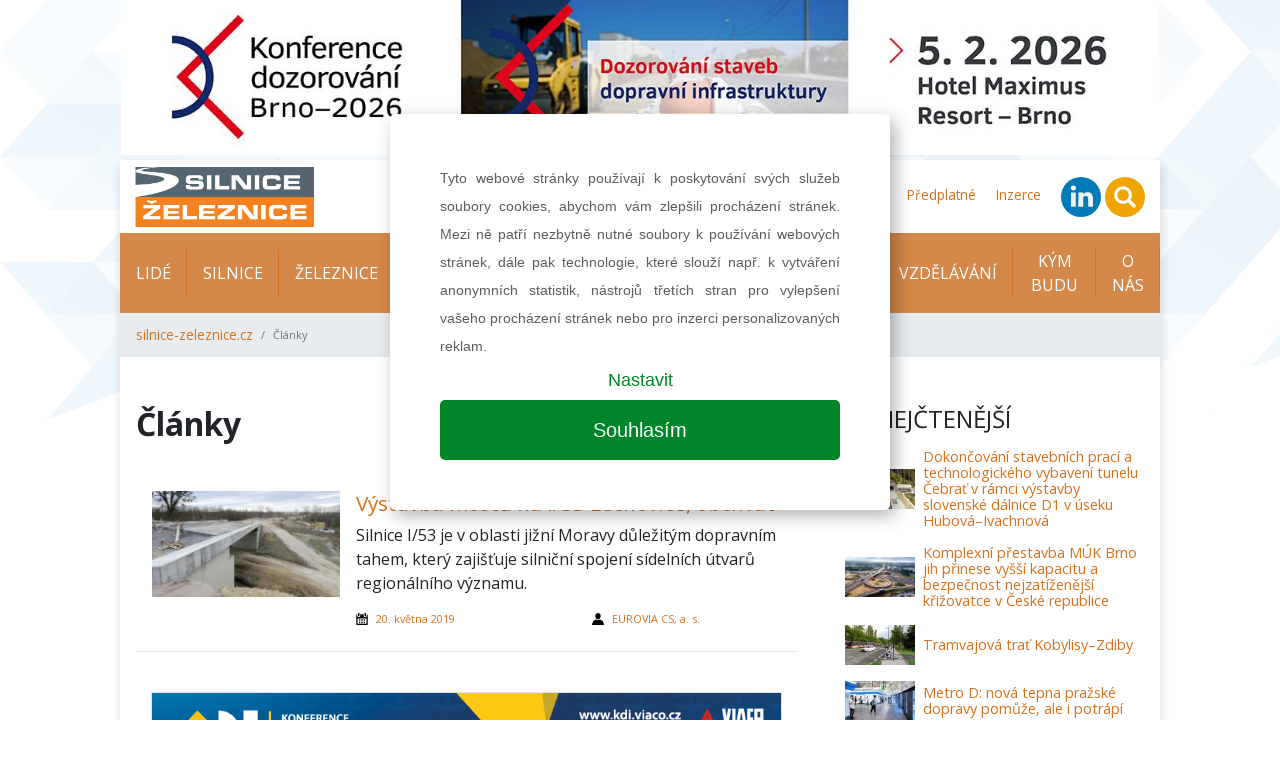

--- FILE ---
content_type: text/html; charset=UTF-8
request_url: https://silnice-zeleznice.cz/clanky?author=88&page=2
body_size: 6120
content:
<!DOCTYPE html>
<html lang="cs">
<head>
    <meta charset="utf-8">
    <meta name="viewport" content="width=device-width, initial-scale=1, shrink-to-fit=no">

                                <link rel="prev" href="https://silnice-zeleznice.cz/clanky?page=1">
                <link rel="next" href="https://silnice-zeleznice.cz/clanky?page=3">
    
    
<title>Články | silnice-zeleznice.cz</title>
<meta name="description" content=""/>
<meta property="og:title" content="Články | silnice-zeleznice.cz"/>
<meta property="og:type" content="website"/>
<meta property="og:url" content="https://silnice-zeleznice.cz/clanky"/>

    <link href="/assets/app.css?v=1664220005" rel="stylesheet">
    <link href="/assets/print.css?v=1578310692" rel="stylesheet" media="print">
    
    <link rel="apple-touch-icon" sizes="57x57" href="/favicon/apple-icon-57x57.png">
    <link rel="apple-touch-icon" sizes="60x60" href="/favicon/apple-icon-60x60.png">
    <link rel="apple-touch-icon" sizes="72x72" href="/favicon/apple-icon-72x72.png">
    <link rel="apple-touch-icon" sizes="76x76" href="/favicon/apple-icon-76x76.png">
    <link rel="apple-touch-icon" sizes="114x114" href="/favicon/apple-icon-114x114.png">
    <link rel="apple-touch-icon" sizes="120x120" href="/favicon/apple-icon-120x120.png">
    <link rel="apple-touch-icon" sizes="144x144" href="/favicon/apple-icon-144x144.png">
    <link rel="apple-touch-icon" sizes="152x152" href="/favicon/apple-icon-152x152.png">
    <link rel="apple-touch-icon" sizes="180x180" href="/favicon/apple-icon-180x180.png">
    <link rel="icon" type="image/png" sizes="192x192"  href="/favicon/android-icon-192x192.png">
    <link rel="icon" type="image/png" sizes="32x32" href="/favicon/favicon-32x32.png">
    <link rel="icon" type="image/png" sizes="96x96" href="/favicon/favicon-96x96.png">
    <link rel="icon" type="image/png" sizes="16x16" href="/favicon/favicon-16x16.png">
    <link rel="manifest" href="/manifest.json">
    <meta name="msapplication-TileColor" content="#ffffff">
    <meta name="msapplication-TileImage" content="/favicon/ms-icon-144x144.png">
    <meta name="theme-color" content="#ffffff">

    
    <!-- Google Tag Manager -->
    <script>(function(w,d,s,l,i){w[l]=w[l]||[];w[l].push({'gtm.start':
                new Date().getTime(),event:'gtm.js'});var f=d.getElementsByTagName(s)[0],
            j=d.createElement(s),dl=l!='dataLayer'?'&l='+l:'';j.async=true;j.src=
            'https://www.googletagmanager.com/gtm.js?id='+i+dl;f.parentNode.insertBefore(j,f);
        })(window,document,'script','dataLayer','GTM-MBCQ92S');</script>
    <!-- End Google Tag Manager -->

    <!-- Google Tag Manager -->
    <script>(function(w,d,s,l,i){w[l]=w[l]||[];w[l].push({'gtm.start':
                new Date().getTime(),event:'gtm.js'});var f=d.getElementsByTagName(s)[0],
            j=d.createElement(s),dl=l!='dataLayer'?'&l='+l:'';j.async=true;j.src=
            'https://www.googletagmanager.com/gtm.js?id='+i+dl;f.parentNode.insertBefore(j,f);
        })(window,document,'script','dataLayer','GTM-MJTG2K3');</script>
</head>
<body>
<!-- Google Tag Manager (noscript) -->
<noscript><iframe src="https://www.googletagmanager.com/ns.html?id=GTM-MBCQ92S"
                  height="0" width="0" style="display:none;visibility:hidden"></iframe></noscript>
<!-- End Google Tag Manager (noscript) -->

<!-- Google Tag Manager (noscript) -->
<noscript><iframe src="https://www.googletagmanager.com/ns.html?id=GTM-MJTG2K3"
                  height="0" width="0" style="display:none;visibility:hidden"></iframe></noscript>
<!-- End Google Tag Manager (noscript) -->


    
    <div id="leaderboard" class='' style="background-image: url(/images/NzczNHgweDA=/dozorovani-26-main.jpg)">
                <a href="https://silnice-zeleznice.cz/clanky?!redirect=https://www.konferencedozorovani.cz/&banner=193" target="_blank" data-track-banner='Dozorování 2026' data-redirect='https://www.konferencedozorovani.cz/'>&nbsp;</a>
    </div>

<div class="wrapper-body container">
    
<div class="header row py-2 justify-content-between align-items-center">
    <div class="col-12 col-sm-auto text-center">
        <a class="navbar-brand" href="/">
            <img src="/images/loga/silnice-zeleznice.jpg" alt="KONSTRUKCE Media, s.r.o." height="60">
        </a>
    </div>
            <div class="col-12 col-sm-auto text-center text-sm-right">
        <ul class="list-inline mb-0 navbar-mini">
                                                        <li class="list-inline-item list-mini-item d-none d-lg-inline-block">
                    <a href="https://silnice-zeleznice.cz/podcasty" target="">
                        Podcasty                    </a>
                </li>
                                            <li class="list-inline-item list-mini-item d-none d-lg-inline-block">
                    <a href="https://silnice-zeleznice.cz/prace" target="">
                        Nabídka práce                    </a>
                </li>
                                            <li class="list-inline-item list-mini-item d-none d-lg-inline-block">
                    <a href="https://silnice-zeleznice.cz/akce" target="">
                        Kalendář akcí                    </a>
                </li>
                                            <li class="list-inline-item list-mini-item d-none d-lg-inline-block">
                    <a href="https://silnice-zeleznice.cz/media/5-25" target="">
                        Aktuální číslo                    </a>
                </li>
                                            <li class="list-inline-item list-mini-item d-none d-lg-inline-block">
                    <a href="https://silnice-zeleznice.cz/media" target="">
                        Archiv vydání                    </a>
                </li>
                                            <li class="list-inline-item list-mini-item d-none d-lg-inline-block">
                    <a href="https://www.konstrukce-media.cz/predplatne" target="_blank">
                        Předplatné                    </a>
                </li>
                                            <li class="list-inline-item list-mini-item d-none d-lg-inline-block">
                    <a href="https://silnice-zeleznice.cz/inzerce" target="">
                        Inzerce                    </a>
                </li>
            
            <li class="list-inline-item mr-2 mr-lg-0">
                <a href="https://www.linkedin.com/showcase/%C4%8Dasopis-silnice-a-%C5%BEeleznice/" target="_blank" rel="nofollow">
                    <img src="/images/linkedin-circle.svg" height="40">
                </a>
            </li>
            <li class="list-inline-item mr-2 mr-lg-0">
                <a href="#" class="" data-toggle="modal" data-target="#searchModal">
                    <img src="/images/search-circle.svg" height="40">
                </a>
            </li>
            <li class="list-inline-item d-inline-block d-lg-none">
                <a class="dropdown-item" href="#">
                    <a href="#" class="" data-toggle="collapse" data-target="#navbarmain">
                        <img src="/images/hamburger-circle.svg" height="40">
                    </a>
                </a>
            </li>
        </ul>


        <div class="modal fade" id="searchModal">
            <div class="modal-dialog">
                                <form class="modal-content" action="https://silnice-zeleznice.cz/hledat" method="get" id="searchForm">

                    <!-- Modal Header -->
                    <div class="modal-header">
                        <h4 class="modal-title">Hledat na stránkách</h4>
                        <button type="button" class="close" data-dismiss="modal">&times;</button>
                    </div>

                    <div class="modal-body">
                        <div class="form-group">
                            <input name="q" value="" placeholder="stavební informace na jednom místě..." class="form-control">
                        </div>
                        <div class="row">
                            <div class="col-6 text-left">
                                <button class="btn btn-secondary" name="old_website" type="button">prohledat starý web</button>
                            </div>
                            <div class="col-6 text-right">
                                <button class="btn btn-primary" type="submit">prohledat nový web</button>
                            </div>
                        </div>
                    </div>

                </form>
            </div>
        </div>
    </div>
</div>
<div class="navigation row">
    <div class="col px-0">

        <nav class="navbar navbar-expand-lg px-lg-0">
            <div class="collapse navbar-collapse" id="navbarmain">
                <ul class="navbar-nav nav-left mr-auto">
                                                                <li class="nav-item">
                            <a class="nav-link" href="https://silnice-zeleznice.cz/lide" target="">
                                Lidé                            </a>
                        </li>
                                            <li class="nav-item">
                            <a class="nav-link" href="https://silnice-zeleznice.cz/silnice" target="">
                                Silnice                            </a>
                        </li>
                                            <li class="nav-item">
                            <a class="nav-link" href="https://silnice-zeleznice.cz/zeleznice" target="">
                                Železnice                            </a>
                        </li>
                                            <li class="nav-item">
                            <a class="nav-link" href="https://silnice-zeleznice.cz/mestska-doprava" target="">
                                Městská doprava                            </a>
                        </li>
                                            <li class="nav-item">
                            <a class="nav-link" href="https://silnice-zeleznice.cz/materialy-a-technologie" target="">
                                Materiály a technologie                            </a>
                        </li>
                                            <li class="nav-item">
                            <a class="nav-link" href="https://silnice-zeleznice.cz/finance-a-pravo" target="">
                                Finance a právo                            </a>
                        </li>
                                            <li class="nav-item">
                            <a class="nav-link" href="https://silnice-zeleznice.cz/vzdelavani" target="">
                                Vzdělávání                            </a>
                        </li>
                    

                    
                                            <li class="nav-item d-lg-none">
                            <a class="nav-link" href="https://silnice-zeleznice.cz/podcasty" target="">
                                Podcasty                            </a>
                        </li>
                                            <li class="nav-item">
                            <a class="nav-link" href="https://silnice-zeleznice.cz/kym-budu" target="">
                                KÝM BUDU                            </a>
                        </li>
                                            <li class="nav-item d-lg-none">
                            <a class="nav-link" href="https://silnice-zeleznice.cz/prace" target="">
                                Nabídka práce                            </a>
                        </li>
                                            <li class="nav-item">
                            <a class="nav-link" href="https://silnice-zeleznice.cz/o-nas" target="">
                                O nás                            </a>
                        </li>
                                            <li class="nav-item d-lg-none">
                            <a class="nav-link" href="https://silnice-zeleznice.cz/akce" target="">
                                Kalendář akcí                            </a>
                        </li>
                                            <li class="nav-item d-lg-none">
                            <a class="nav-link" href="https://silnice-zeleznice.cz/aktualni-cislo" target="">
                                Aktuální číslo                            </a>
                        </li>
                                            <li class="nav-item d-lg-none">
                            <a class="nav-link" href="https://silnice-zeleznice.cz/media" target="">
                                Archiv vydání                            </a>
                        </li>
                                            <li class="nav-item d-lg-none">
                            <a class="nav-link" href="https://www.konstrukce-media.cz/predplatne" target="_blank">
                                Předplatné                            </a>
                        </li>
                                            <li class="nav-item d-lg-none">
                            <a class="nav-link" href="https://silnice-zeleznice.cz/inzerce" target="">
                                Inzerce                            </a>
                        </li>
                                    </ul>
            </div>
        </nav>

        <nav aria-label="breadcrumb">
        <ol class="breadcrumb d-flex align-items-center mb-0">
                            <li class="breadcrumb-item">
                    <a href="https://silnice-zeleznice.cz">silnice-zeleznice.cz</a>
                </li>
                        <li class="breadcrumb-item active small" aria-current="page">
                Články            </li>
        </ol>
</nav>
    </div>
</div>

    
    <div class="row">
        <div class="col-lg-8 px-0">

                <section id="" class="indent d-flex flex-column justify-content-center article-list py-5 px-3">
        

                                        <div class="row  ">
                                            <div class="col-12 ">
                            
    <div class="row">
        

            
            <div class="col-12">
                                                    <div class="wysiwyg   ">
                        <h1 class="mb-5">Články</h1>
                    </div>
                
                            </div>

            </div>


                        </div>
                                            <div class="col-12 ">
                            


    <div class="article-list">

    <div class="row item">
                <div class="col-lg-4 px-3">
            <div class="wrapper-img">

                                    <img src="/images/MTQ0Mng3Njd4MA==/eurov01_rgb16x9.jpg"
                         alt="Výstavba mostů na I/53 Lechovice, obchvat" class="img-fluid">
                            </div>
        </div>
        <div class="col-lg-8 px-3 px-lg-0 d-flex flex-column justify-content-between pb-2">
                        <h3 class="title mt-3 mt-lg-0">
                <a href="https://silnice-zeleznice.cz/silnice/vystavba-mostu-na-i-53-lechovice-obchvat-108">
                    Výstavba mostů na I/53 Lechovice, obchvat                </a>
            </h3>
            <div class="perex wysiwyg">
                <p>Silnice I/53 je v oblasti jižní Moravy důležitým dopravním tahem, který zajišťuje silniční spojení sídelních útvarů regionálního významu.</p>
            </div>
            <div class="row content small">

                <div class="col d-flex align-items-center">
                    <img src="/images/calendar.svg" height="12" alt="publikováno">
                    <time class="ml-2">
                        <a href="https://silnice-zeleznice.cz/clanky?date=19-05-20">
                            20. května 2019                        </a>
                    </time>
                </div>

                                    <div class="col d-flex align-items-center">
                        <img src="/images/user.svg" height="12" width="12" alt="autor">

                        
                            <a href="https://silnice-zeleznice.cz/clanky?author=88"
                               class="ml-2">EUROVIA CS, a. s.</a>                                            </div>
                            </div>
        </div>
    </div>


            
    
    <div class="row top-line-lg-down bottom-line mx-0 pb-3 mb-3">
        <div class="col-12 py-4">
                            <a data-track-banner='KDI 2026' href="https://silnice-zeleznice.cz/clanky?!redirect=https://kdi.viaco.cz/&banner=191" target="_blank" data-redirect="https://kdi.viaco.cz/" class="d-block banner-half">

                                <img src="/images/NzcxNXgweDA=/KDI_2026.png"
                     alt="KDI 2026" class="img-fluid ">
            </a>
            </div>
    </div>

            
    
<div class="col-md-12 text-center mt-5">    <nav class="d-inline-block" aria-label="Navigation">
    <ul class="pagination">
                    <li class="page-item">
                <a href="https://silnice-zeleznice.cz/clanky?author=88&amp;page=1" class="page-link" title="Předchozí stránka">
                    <span aria-hidden="true">&laquo;</span>
                    <span class="sr-only">Předchozí</span>
                </a>
            </li>
        

                                    <li class="page-item">
                    <a href="https://silnice-zeleznice.cz/clanky?author=88&amp;page=1" title="Stránka 1" class="page-link">1</a>
                </li>
                                                <li class="page-item active">
                    <a href="#" class="page-link">
                    2                    </a>
                </li>
                    

                    <li class="page-item disabled">
                <a href="#" class="page-link" aria-label="Další stránka">
                    <span aria-hidden="true">&raquo;</span>
                    <span class="sr-only">Další</span>
                </a>
            </li>
        
    </ul>
</div>    </div>
                        </div>
                                    </div>
            

    </section>


            <section id="odber-novinek" class="py-4 subscribe bg-image"
                     style="background-image: url('/images/newsletter.png')">
                <div class="row mx-0 text-center">
                    <div class="col">
                        <div id="f-5-ed07fd6b07ff0199fabc8509f995f058"></div>
                    </div>
                </div>
            </section>

        </div>
        <div class="col-lg-4 px-lg-0">
            
<div class="wrapper-sidebar pl-0 pl-lg-3 py-5">

                        
    

    <div class="side-item mb-5">
        <h2 class="section-title">Nejčtenější</h2>

                <div class="article-hot px-3">
                                                                <div class="item py-2">
                        <img src="/images/NzYzNngweDY1/ohla01.jpg"
                             alt="Dokončování stavebních prací a technologického vybavení tunelu Čebrať v rámci výstavby slovenské dálnice D1 v úseku Hubová–Ivachnová" class="float-left mr-2">

                        <div>

                            <a href="https://silnice-zeleznice.cz/silnice/dokoncovani-stavebnich-praci-a-technologickeho-vybaveni-tunelu-cebrat-v-ramci-vystavby-slovenske-dalnice-d1-v-useku-hubova-ivachnova-1135">Dokončování stavebních prací a technologického vybavení tunelu Čebrať v rámci výstavby slovenské dálnice D1 v úseku Hubová–Ivachnová</a>
                                                    </div>
                    </div>
                                                                                <div class="item py-2">
                        <img src="/images/NzQ2NXgweDY1/ossendorf01.jpg"
                             alt="Komplexní přestavba MÚK Brno jih přinese vyšší kapacitu a bezpečnost nejzatíženější křižovatce v České republice" class="float-left mr-2">

                        <div>

                            <a href="https://silnice-zeleznice.cz/silnice/komplexni-prestavba-muk-brno-jih-prinese-vyssi-kapacitu-a-bezpecnost-nejzatizenejsi-krizovatce-v-ceske-republice-1101">Komplexní přestavba MÚK Brno jih přinese vyšší kapacitu a bezpečnost nejzatíženější křižovatce v České republice</a>
                                                    </div>
                    </div>
                                                                                <div class="item py-2">
                        <img src="/images/NzUzNXgweDY1/pragoprojekt05.jpg"
                             alt="Tramvajová trať Kobylisy–Zdiby" class="float-left mr-2">

                        <div>

                            <a href="https://silnice-zeleznice.cz/mestska-doprava/tramvajova-trat-kobylisy-zdiby-1112">Tramvajová trať Kobylisy–Zdiby</a>
                                                    </div>
                    </div>
                                                                                <div class="item py-2">
                        <img src="/images/NzcxM3gweDY1/metrod02.jpg"
                             alt="Metro D: nová tepna pražské dopravy pomůže, ale i potrápí " class="float-left mr-2">

                        <div>

                            <a href="https://silnice-zeleznice.cz/mestska-doprava/metro-d-nova-tepna-prazske-dopravy-pomuze-ale-i-potrapi-1141">Metro D: nová tepna pražské dopravy pomůže, ale i potrápí </a>
                                                    </div>
                    </div>
                                                                                <div class="item py-2">
                        <img src="/images/NzQ2OHgweDY1/swietelsky01.jpg"
                             alt="Dálnice D3 u Dolního Dvořiště roste. Hotovo má být v roce 2026" class="float-left mr-2">

                        <div>

                            <a href="https://silnice-zeleznice.cz/silnice/dalnice-d3-u-dolniho-dvoriste-roste-hotovo-ma-byt-v-roce-2026-1102">Dálnice D3 u Dolního Dvořiště roste. Hotovo má být v roce 2026</a>
                                                    </div>
                    </div>
                                    </div>
    </div> 


    
    

    <div class="side-item mb-5">
        <h2 class="section-title">Tagy</h2>
        <ul class="tag-list list-inline list-unstyled px-3">
                        
                                                                <li class="list-inline-item">
                        <a href="https://silnice-zeleznice.cz/clanky?tag=SUDOP PRAHA"
                           class="item">SUDOP PRAHA</a>
                    </li>
                                                                            <li class="list-inline-item">
                        <a href="https://silnice-zeleznice.cz/clanky?tag=životní prostředí"
                           class="item">životní prostředí</a>
                    </li>
                                                                            <li class="list-inline-item">
                        <a href="https://silnice-zeleznice.cz/clanky?tag=kariéra"
                           class="item">kariéra</a>
                    </li>
                                                                            <li class="list-inline-item">
                        <a href="https://silnice-zeleznice.cz/clanky?tag=EIA"
                           class="item">EIA</a>
                    </li>
                                                                            <li class="list-inline-item">
                        <a href="https://silnice-zeleznice.cz/clanky?tag=Smíchov City"
                           class="item">Smíchov City</a>
                    </li>
                                                                            <li class="list-inline-item">
                        <a href="https://silnice-zeleznice.cz/clanky?tag=Smíchovské nádraží"
                           class="item">Smíchovské nádraží</a>
                    </li>
                                                                            <li class="list-inline-item">
                        <a href="https://silnice-zeleznice.cz/clanky?tag=Pražský Semmering"
                           class="item">Pražský Semmering</a>
                    </li>
                                                                            <li class="list-inline-item">
                        <a href="https://silnice-zeleznice.cz/clanky?tag=Praha"
                           class="item">Praha</a>
                    </li>
                                                                            <li class="list-inline-item">
                        <a href="https://silnice-zeleznice.cz/clanky?tag=urbanizace"
                           class="item">urbanizace</a>
                    </li>
                                                                            <li class="list-inline-item">
                        <a href="https://silnice-zeleznice.cz/clanky?tag=Metrostav TBR"
                           class="item">Metrostav TBR</a>
                    </li>
                                        </ul>
    </div>


        

    

    <div class="side-item mb-5">
        <h2 class="section-title">Kalendář akcí</h2>

        
<div class="row calendar">
    
        <div class="col-12">
            <div class="item my-2">
                <time class="date small">
                                            <span class="small">12. května</span>
                        <span class="small">13. května</span>
                                    </time>
                <div class="fs-1"><a href="https://silnice-zeleznice.cz/akce/konference-dopravni-infrastruktura-2026">Konference Dopravní infrastruktura 2026</a></div>
            </div>
        </div>
    
</div>
    </div>

    

    
</div>
        </div>
    </div>

    
<footer class="row">

    
    

    <section class="col-12 pt-5 px-3">
        <div class="row">
            <div class="col-md-6 small">
                <p>
                    <strong>KONSTRUKCE Media, s.r.o.</strong><br>
                    Starobělská 5/1133, 700 30 Ostrava - Zábřeh
                </p>
                <p>
                    Telefon: <a href="tel:+420 597 317 578">+420 597 317 578</a><br>
                    FAX: <a href="fax:+420 597 317 578">+420 597 579 166</a><br>
                    E-mail: <a href="mailto:info@konstrukce-media.cz">info@konstrukce-media.cz</a><br>
                    <a href="http://www.konstrukce-media.cz" target="_blank">www.konstrukce-media.cz</a>

                </p>
                <p>
                    <a href="/gdpr/GDPR_Konstrukce_Media.pdf" target="_blank">Ochrana osobních údajů</a><br>
                    <a href="https://www.konstrukce-media.cz/predplatne" target="_blank">Předplatné časopisu</a><br>
                    <a href="/o-nas/kontakty">Kontakty</a>
                </p>
            </div>
                        <div class="col-md-6 small">
                <p>Jakékoliv užití obsahu včetně převzetí, šíření či dalšího zpřístupňování článků a fotografií
                    je bez souhlasu nakladatelství zakázáno.</p>
                <p>
                    Společnost zapsaná v obchodním rejstříku vedeným u Krajského soudu v Ostravě, oddíl C,
                    vložka 22003,
                    Identifikační sídlo: 25851276

                </p>
                <div class="row align-items-center pt-4 pb-5">

                    <div class="col-6 col-lg-4 text-center text-md-left">
                        <a href="http://www.konstrukce.cz" target='_blank'>
                            <img src="/images/loga/konstrukce.svg" height="60" alt="konstrukce.cz" class="img-fluid">
                        </a>
                    </div>
                    <div class="col-6 col-lg-4 text-center text-md-left">
                        <a href="http://www.allforpower.cz/" target='_blank'>
                            <img src="/images/loga/allforpower.jpg" height="60" alt="allforpower.cz" class="img-fluid">
                        </a>
                    </div>
                </div>
            </div>
        </div>
    </section>


    <section class="col-12 px-3">

        <div class="row small bg-light">
            <div class="col-12 col-md-6 text-center text-md-left py-2">
                ISSN 1803-8441 | © Copyright 2002 - 2026 KONSTRUKCE Media, s.r.o. | <a href="/cookies">Nastavení cookies</a>
            </div>
            <div class="col-12 col-md-6 text-center text-md-right py-2">
                Developed by: <a href="//railsformers.com" target="_blank" rel="nofollow">Railsformers s.r.o.</a>
            </div>
        </div>
    </section>
</footer></div>





    <script>
        
        function social(url, title, width = 600, height = 600) {
            var w = width;
            var h = height;

            var dualScreenLeft = window.screenLeft != undefined ? window.screenLeft : screen.left;
            var dualScreenTop = window.screenTop != undefined ? window.screenTop : screen.top;

            var width = window.innerWidth ? window.innerWidth : document.documentElement.clientWidth ? document.documentElement.clientWidth : screen.width;
            var height = window.innerHeight ? window.innerHeight : document.documentElement.clientHeight ? document.documentElement.clientHeight : screen.height;

            var left = ((width / 2) - (w / 2)) + dualScreenLeft;
            var top = ((height / 2) - (h / 2)) + dualScreenTop;
            var newWindow = window.open(url, title, 'scrollbars=yes, width=' + w + ', height=' + h + ', top=' + top + ', left=' + left);

            if (window.focus) {
                newWindow.focus();
            }
            event.preventDefault();
        }
    </script>

    <script src="/assets/app.js?v=1648727938" type="text/javascript"></script>


<script src="https://www.google.com/recaptcha/api.js"></script>
<script>
    function onSubmitSubscribe(token) {
        document.getElementById("formsubscribe").submit();
    }

    function onSubmitInfo(token) {
        document.getElementById("formmoreinfo").submit();
    }
</script>
</body>
</html>